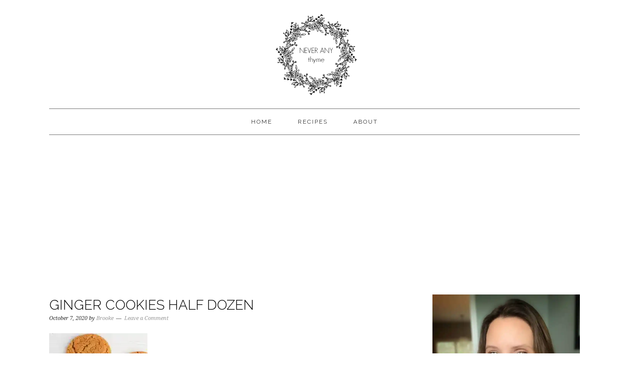

--- FILE ---
content_type: text/html; charset=UTF-8
request_url: https://neveranythyme.com/ginger-cookies/ginger-cookies-half-dozen/
body_size: 15805
content:
<!DOCTYPE html><html lang="en-US"><head><meta charset="UTF-8"/>
<script>var __ezHttpConsent={setByCat:function(src,tagType,attributes,category,force,customSetScriptFn=null){var setScript=function(){if(force||window.ezTcfConsent[category]){if(typeof customSetScriptFn==='function'){customSetScriptFn();}else{var scriptElement=document.createElement(tagType);scriptElement.src=src;attributes.forEach(function(attr){for(var key in attr){if(attr.hasOwnProperty(key)){scriptElement.setAttribute(key,attr[key]);}}});var firstScript=document.getElementsByTagName(tagType)[0];firstScript.parentNode.insertBefore(scriptElement,firstScript);}}};if(force||(window.ezTcfConsent&&window.ezTcfConsent.loaded)){setScript();}else if(typeof getEzConsentData==="function"){getEzConsentData().then(function(ezTcfConsent){if(ezTcfConsent&&ezTcfConsent.loaded){setScript();}else{console.error("cannot get ez consent data");force=true;setScript();}});}else{force=true;setScript();console.error("getEzConsentData is not a function");}},};</script>
<script>var ezTcfConsent=window.ezTcfConsent?window.ezTcfConsent:{loaded:false,store_info:false,develop_and_improve_services:false,measure_ad_performance:false,measure_content_performance:false,select_basic_ads:false,create_ad_profile:false,select_personalized_ads:false,create_content_profile:false,select_personalized_content:false,understand_audiences:false,use_limited_data_to_select_content:false,};function getEzConsentData(){return new Promise(function(resolve){document.addEventListener("ezConsentEvent",function(event){var ezTcfConsent=event.detail.ezTcfConsent;resolve(ezTcfConsent);});});}</script>
<script>if(typeof _setEzCookies!=='function'){function _setEzCookies(ezConsentData){var cookies=window.ezCookieQueue;for(var i=0;i<cookies.length;i++){var cookie=cookies[i];if(ezConsentData&&ezConsentData.loaded&&ezConsentData[cookie.tcfCategory]){document.cookie=cookie.name+"="+cookie.value;}}}}
window.ezCookieQueue=window.ezCookieQueue||[];if(typeof addEzCookies!=='function'){function addEzCookies(arr){window.ezCookieQueue=[...window.ezCookieQueue,...arr];}}
addEzCookies([{name:"ezoab_378909",value:"mod1-c; Path=/; Domain=neveranythyme.com; Max-Age=7200",tcfCategory:"store_info",isEzoic:"true",},{name:"ezosuibasgeneris-1",value:"2360bb90-f66e-4d33-6911-429523b69e04; Path=/; Domain=neveranythyme.com; Expires=Thu, 28 Jan 2027 08:37:28 UTC; Secure; SameSite=None",tcfCategory:"understand_audiences",isEzoic:"true",}]);if(window.ezTcfConsent&&window.ezTcfConsent.loaded){_setEzCookies(window.ezTcfConsent);}else if(typeof getEzConsentData==="function"){getEzConsentData().then(function(ezTcfConsent){if(ezTcfConsent&&ezTcfConsent.loaded){_setEzCookies(window.ezTcfConsent);}else{console.error("cannot get ez consent data");_setEzCookies(window.ezTcfConsent);}});}else{console.error("getEzConsentData is not a function");_setEzCookies(window.ezTcfConsent);}</script><script type="text/javascript" data-ezscrex='false' data-cfasync='false'>window._ezaq = Object.assign({"edge_cache_status":12,"edge_response_time":604,"url":"https://neveranythyme.com/ginger-cookies/ginger-cookies-half-dozen/"}, typeof window._ezaq !== "undefined" ? window._ezaq : {});</script><script type="text/javascript" data-ezscrex='false' data-cfasync='false'>window._ezaq = Object.assign({"ab_test_id":"mod1-c"}, typeof window._ezaq !== "undefined" ? window._ezaq : {});window.__ez=window.__ez||{};window.__ez.tf={};</script><script type="text/javascript" data-ezscrex='false' data-cfasync='false'>window.ezDisableAds = true;</script>
<script data-ezscrex='false' data-cfasync='false' data-pagespeed-no-defer>var __ez=__ez||{};__ez.stms=Date.now();__ez.evt={};__ez.script={};__ez.ck=__ez.ck||{};__ez.template={};__ez.template.isOrig=true;window.__ezScriptHost="//www.ezojs.com";__ez.queue=__ez.queue||function(){var e=0,i=0,t=[],n=!1,o=[],r=[],s=!0,a=function(e,i,n,o,r,s,a){var l=arguments.length>7&&void 0!==arguments[7]?arguments[7]:window,d=this;this.name=e,this.funcName=i,this.parameters=null===n?null:w(n)?n:[n],this.isBlock=o,this.blockedBy=r,this.deleteWhenComplete=s,this.isError=!1,this.isComplete=!1,this.isInitialized=!1,this.proceedIfError=a,this.fWindow=l,this.isTimeDelay=!1,this.process=function(){f("... func = "+e),d.isInitialized=!0,d.isComplete=!0,f("... func.apply: "+e);var i=d.funcName.split("."),n=null,o=this.fWindow||window;i.length>3||(n=3===i.length?o[i[0]][i[1]][i[2]]:2===i.length?o[i[0]][i[1]]:o[d.funcName]),null!=n&&n.apply(null,this.parameters),!0===d.deleteWhenComplete&&delete t[e],!0===d.isBlock&&(f("----- F'D: "+d.name),m())}},l=function(e,i,t,n,o,r,s){var a=arguments.length>7&&void 0!==arguments[7]?arguments[7]:window,l=this;this.name=e,this.path=i,this.async=o,this.defer=r,this.isBlock=t,this.blockedBy=n,this.isInitialized=!1,this.isError=!1,this.isComplete=!1,this.proceedIfError=s,this.fWindow=a,this.isTimeDelay=!1,this.isPath=function(e){return"/"===e[0]&&"/"!==e[1]},this.getSrc=function(e){return void 0!==window.__ezScriptHost&&this.isPath(e)&&"banger.js"!==this.name?window.__ezScriptHost+e:e},this.process=function(){l.isInitialized=!0,f("... file = "+e);var i=this.fWindow?this.fWindow.document:document,t=i.createElement("script");t.src=this.getSrc(this.path),!0===o?t.async=!0:!0===r&&(t.defer=!0),t.onerror=function(){var e={url:window.location.href,name:l.name,path:l.path,user_agent:window.navigator.userAgent};"undefined"!=typeof _ezaq&&(e.pageview_id=_ezaq.page_view_id);var i=encodeURIComponent(JSON.stringify(e)),t=new XMLHttpRequest;t.open("GET","//g.ezoic.net/ezqlog?d="+i,!0),t.send(),f("----- ERR'D: "+l.name),l.isError=!0,!0===l.isBlock&&m()},t.onreadystatechange=t.onload=function(){var e=t.readyState;f("----- F'D: "+l.name),e&&!/loaded|complete/.test(e)||(l.isComplete=!0,!0===l.isBlock&&m())},i.getElementsByTagName("head")[0].appendChild(t)}},d=function(e,i){this.name=e,this.path="",this.async=!1,this.defer=!1,this.isBlock=!1,this.blockedBy=[],this.isInitialized=!0,this.isError=!1,this.isComplete=i,this.proceedIfError=!1,this.isTimeDelay=!1,this.process=function(){}};function c(e,i,n,s,a,d,c,u,f){var m=new l(e,i,n,s,a,d,c,f);!0===u?o[e]=m:r[e]=m,t[e]=m,h(m)}function h(e){!0!==u(e)&&0!=s&&e.process()}function u(e){if(!0===e.isTimeDelay&&!1===n)return f(e.name+" blocked = TIME DELAY!"),!0;if(w(e.blockedBy))for(var i=0;i<e.blockedBy.length;i++){var o=e.blockedBy[i];if(!1===t.hasOwnProperty(o))return f(e.name+" blocked = "+o),!0;if(!0===e.proceedIfError&&!0===t[o].isError)return!1;if(!1===t[o].isComplete)return f(e.name+" blocked = "+o),!0}return!1}function f(e){var i=window.location.href,t=new RegExp("[?&]ezq=([^&#]*)","i").exec(i);"1"===(t?t[1]:null)&&console.debug(e)}function m(){++e>200||(f("let's go"),p(o),p(r))}function p(e){for(var i in e)if(!1!==e.hasOwnProperty(i)){var t=e[i];!0===t.isComplete||u(t)||!0===t.isInitialized||!0===t.isError?!0===t.isError?f(t.name+": error"):!0===t.isComplete?f(t.name+": complete already"):!0===t.isInitialized&&f(t.name+": initialized already"):t.process()}}function w(e){return"[object Array]"==Object.prototype.toString.call(e)}return window.addEventListener("load",(function(){setTimeout((function(){n=!0,f("TDELAY -----"),m()}),5e3)}),!1),{addFile:c,addFileOnce:function(e,i,n,o,r,s,a,l,d){t[e]||c(e,i,n,o,r,s,a,l,d)},addDelayFile:function(e,i){var n=new l(e,i,!1,[],!1,!1,!0);n.isTimeDelay=!0,f(e+" ...  FILE! TDELAY"),r[e]=n,t[e]=n,h(n)},addFunc:function(e,n,s,l,d,c,u,f,m,p){!0===c&&(e=e+"_"+i++);var w=new a(e,n,s,l,d,u,f,p);!0===m?o[e]=w:r[e]=w,t[e]=w,h(w)},addDelayFunc:function(e,i,n){var o=new a(e,i,n,!1,[],!0,!0);o.isTimeDelay=!0,f(e+" ...  FUNCTION! TDELAY"),r[e]=o,t[e]=o,h(o)},items:t,processAll:m,setallowLoad:function(e){s=e},markLoaded:function(e){if(e&&0!==e.length){if(e in t){var i=t[e];!0===i.isComplete?f(i.name+" "+e+": error loaded duplicate"):(i.isComplete=!0,i.isInitialized=!0)}else t[e]=new d(e,!0);f("markLoaded dummyfile: "+t[e].name)}},logWhatsBlocked:function(){for(var e in t)!1!==t.hasOwnProperty(e)&&u(t[e])}}}();__ez.evt.add=function(e,t,n){e.addEventListener?e.addEventListener(t,n,!1):e.attachEvent?e.attachEvent("on"+t,n):e["on"+t]=n()},__ez.evt.remove=function(e,t,n){e.removeEventListener?e.removeEventListener(t,n,!1):e.detachEvent?e.detachEvent("on"+t,n):delete e["on"+t]};__ez.script.add=function(e){var t=document.createElement("script");t.src=e,t.async=!0,t.type="text/javascript",document.getElementsByTagName("head")[0].appendChild(t)};__ez.dot=__ez.dot||{};__ez.queue.addFileOnce('/detroitchicago/boise.js', '/detroitchicago/boise.js?gcb=195-0&cb=5', true, [], true, false, true, false);__ez.queue.addFileOnce('/parsonsmaize/abilene.js', '/parsonsmaize/abilene.js?gcb=195-0&cb=e80eca0cdb', true, [], true, false, true, false);__ez.queue.addFileOnce('/parsonsmaize/mulvane.js', '/parsonsmaize/mulvane.js?gcb=195-0&cb=e75e48eec0', true, ['/parsonsmaize/abilene.js'], true, false, true, false);__ez.queue.addFileOnce('/detroitchicago/birmingham.js', '/detroitchicago/birmingham.js?gcb=195-0&cb=539c47377c', true, ['/parsonsmaize/abilene.js'], true, false, true, false);</script>
<script data-ezscrex="false" type="text/javascript" data-cfasync="false">window._ezaq = Object.assign({"ad_cache_level":0,"adpicker_placement_cnt":0,"ai_placeholder_cache_level":0,"ai_placeholder_placement_cnt":-1,"domain":"neveranythyme.com","domain_id":378909,"ezcache_level":1,"ezcache_skip_code":0,"has_bad_image":0,"has_bad_words":0,"is_sitespeed":0,"lt_cache_level":0,"publish_date":"2020-10-07","response_size":59066,"response_size_orig":53264,"response_time_orig":583,"template_id":5,"url":"https://neveranythyme.com/ginger-cookies/ginger-cookies-half-dozen/","word_count":0,"worst_bad_word_level":0}, typeof window._ezaq !== "undefined" ? window._ezaq : {});__ez.queue.markLoaded('ezaqBaseReady');</script>
<script type='text/javascript' data-ezscrex='false' data-cfasync='false'>
window.ezAnalyticsStatic = true;

function analyticsAddScript(script) {
	var ezDynamic = document.createElement('script');
	ezDynamic.type = 'text/javascript';
	ezDynamic.innerHTML = script;
	document.head.appendChild(ezDynamic);
}
function getCookiesWithPrefix() {
    var allCookies = document.cookie.split(';');
    var cookiesWithPrefix = {};

    for (var i = 0; i < allCookies.length; i++) {
        var cookie = allCookies[i].trim();

        for (var j = 0; j < arguments.length; j++) {
            var prefix = arguments[j];
            if (cookie.indexOf(prefix) === 0) {
                var cookieParts = cookie.split('=');
                var cookieName = cookieParts[0];
                var cookieValue = cookieParts.slice(1).join('=');
                cookiesWithPrefix[cookieName] = decodeURIComponent(cookieValue);
                break; // Once matched, no need to check other prefixes
            }
        }
    }

    return cookiesWithPrefix;
}
function productAnalytics() {
	var d = {"pr":[6],"omd5":"44549a5b87228c100c6adba2eaf91e90","nar":"risk score"};
	d.u = _ezaq.url;
	d.p = _ezaq.page_view_id;
	d.v = _ezaq.visit_uuid;
	d.ab = _ezaq.ab_test_id;
	d.e = JSON.stringify(_ezaq);
	d.ref = document.referrer;
	d.c = getCookiesWithPrefix('active_template', 'ez', 'lp_');
	if(typeof ez_utmParams !== 'undefined') {
		d.utm = ez_utmParams;
	}

	var dataText = JSON.stringify(d);
	var xhr = new XMLHttpRequest();
	xhr.open('POST','/ezais/analytics?cb=1', true);
	xhr.onload = function () {
		if (xhr.status!=200) {
            return;
		}

        if(document.readyState !== 'loading') {
            analyticsAddScript(xhr.response);
            return;
        }

        var eventFunc = function() {
            if(document.readyState === 'loading') {
                return;
            }
            document.removeEventListener('readystatechange', eventFunc, false);
            analyticsAddScript(xhr.response);
        };

        document.addEventListener('readystatechange', eventFunc, false);
	};
	xhr.setRequestHeader('Content-Type','text/plain');
	xhr.send(dataText);
}
__ez.queue.addFunc("productAnalytics", "productAnalytics", null, true, ['ezaqBaseReady'], false, false, false, true);
</script><base href="https://neveranythyme.com/ginger-cookies/ginger-cookies-half-dozen/"/>

<meta name="viewport" content="width=device-width, initial-scale=1"/>
<meta name="robots" content="index, follow, max-image-preview:large, max-snippet:-1, max-video-preview:-1"/>

			<style type="text/css">
				.slide-excerpt { width: 100%; }
				.slide-excerpt { bottom: 0; }
				.slide-excerpt { right: 0; }
				.flexslider { max-width: 680px; max-height: 350px; }
				.slide-image { max-height: 350px; }
			</style>
	<!-- This site is optimized with the Yoast SEO plugin v25.6 - https://yoast.com/wordpress/plugins/seo/ -->
	<title>ginger cookies half dozen - Never Any Thyme</title>
	<link rel="canonical" href="https://neveranythyme.com/ginger-cookies/ginger-cookies-half-dozen/"/>
	<meta property="og:locale" content="en_US"/>
	<meta property="og:type" content="article"/>
	<meta property="og:title" content="ginger cookies half dozen - Never Any Thyme"/>
	<meta property="og:description" content="recipe for easy ginger cookies crispy on the edge and soft in the middle"/>
	<meta property="og:url" content="https://neveranythyme.com/ginger-cookies/ginger-cookies-half-dozen/"/>
	<meta property="og:site_name" content="Never Any Thyme"/>
	<meta property="article:modified_time" content="2020-10-07T20:41:04+00:00"/>
	<meta property="og:image" content="https://neveranythyme.com/ginger-cookies/ginger-cookies-half-dozen"/>
	<meta property="og:image:width" content="1000"/>
	<meta property="og:image:height" content="1500"/>
	<meta property="og:image:type" content="image/jpeg"/>
	<meta name="twitter:card" content="summary_large_image"/>
	<script type="application/ld+json" class="yoast-schema-graph">{"@context":"https://schema.org","@graph":[{"@type":"WebPage","@id":"https://neveranythyme.com/ginger-cookies/ginger-cookies-half-dozen/","url":"https://neveranythyme.com/ginger-cookies/ginger-cookies-half-dozen/","name":"ginger cookies half dozen - Never Any Thyme","isPartOf":{"@id":"https://neveranythyme.com/#website"},"primaryImageOfPage":{"@id":"https://neveranythyme.com/ginger-cookies/ginger-cookies-half-dozen/#primaryimage"},"image":{"@id":"https://neveranythyme.com/ginger-cookies/ginger-cookies-half-dozen/#primaryimage"},"thumbnailUrl":"https://i0.wp.com/neveranythyme.com/wp-content/uploads/2017/12/ginger-cookies-half-dozen.jpg?fit=1000%2C1500&ssl=1","datePublished":"2020-10-07T20:39:29+00:00","dateModified":"2020-10-07T20:41:04+00:00","breadcrumb":{"@id":"https://neveranythyme.com/ginger-cookies/ginger-cookies-half-dozen/#breadcrumb"},"inLanguage":"en-US","potentialAction":[{"@type":"ReadAction","target":["https://neveranythyme.com/ginger-cookies/ginger-cookies-half-dozen/"]}]},{"@type":"ImageObject","inLanguage":"en-US","@id":"https://neveranythyme.com/ginger-cookies/ginger-cookies-half-dozen/#primaryimage","url":"https://i0.wp.com/neveranythyme.com/wp-content/uploads/2017/12/ginger-cookies-half-dozen.jpg?fit=1000%2C1500&ssl=1","contentUrl":"https://i0.wp.com/neveranythyme.com/wp-content/uploads/2017/12/ginger-cookies-half-dozen.jpg?fit=1000%2C1500&ssl=1"},{"@type":"BreadcrumbList","@id":"https://neveranythyme.com/ginger-cookies/ginger-cookies-half-dozen/#breadcrumb","itemListElement":[{"@type":"ListItem","position":1,"name":"Home","item":"https://neveranythyme.com/"},{"@type":"ListItem","position":2,"name":"Ginger Cookies","item":"https://neveranythyme.com/ginger-cookies/"},{"@type":"ListItem","position":3,"name":"ginger cookies half dozen"}]},{"@type":"WebSite","@id":"https://neveranythyme.com/#website","url":"https://neveranythyme.com/","name":"Never Any Thyme","description":"Simple recipes for healthy living","potentialAction":[{"@type":"SearchAction","target":{"@type":"EntryPoint","urlTemplate":"https://neveranythyme.com/?s={search_term_string}"},"query-input":{"@type":"PropertyValueSpecification","valueRequired":true,"valueName":"search_term_string"}}],"inLanguage":"en-US"}]}</script>
	<!-- / Yoast SEO plugin. -->


<link rel="dns-prefetch" href="//fonts.googleapis.com"/>
<link rel="dns-prefetch" href="//www.googletagmanager.com"/>
<link rel="dns-prefetch" href="//pagead2.googlesyndication.com"/>
<link rel="preconnect" href="//i0.wp.com"/>
<script type="text/javascript">
/* <![CDATA[ */
window._wpemojiSettings = {"baseUrl":"https:\/\/s.w.org\/images\/core\/emoji\/15.0.3\/72x72\/","ext":".png","svgUrl":"https:\/\/s.w.org\/images\/core\/emoji\/15.0.3\/svg\/","svgExt":".svg","source":{"concatemoji":"https:\/\/neveranythyme.com\/wp-includes\/js\/wp-emoji-release.min.js?ver=6.6.4"}};
/*! This file is auto-generated */
!function(i,n){var o,s,e;function c(e){try{var t={supportTests:e,timestamp:(new Date).valueOf()};sessionStorage.setItem(o,JSON.stringify(t))}catch(e){}}function p(e,t,n){e.clearRect(0,0,e.canvas.width,e.canvas.height),e.fillText(t,0,0);var t=new Uint32Array(e.getImageData(0,0,e.canvas.width,e.canvas.height).data),r=(e.clearRect(0,0,e.canvas.width,e.canvas.height),e.fillText(n,0,0),new Uint32Array(e.getImageData(0,0,e.canvas.width,e.canvas.height).data));return t.every(function(e,t){return e===r[t]})}function u(e,t,n){switch(t){case"flag":return n(e,"\ud83c\udff3\ufe0f\u200d\u26a7\ufe0f","\ud83c\udff3\ufe0f\u200b\u26a7\ufe0f")?!1:!n(e,"\ud83c\uddfa\ud83c\uddf3","\ud83c\uddfa\u200b\ud83c\uddf3")&&!n(e,"\ud83c\udff4\udb40\udc67\udb40\udc62\udb40\udc65\udb40\udc6e\udb40\udc67\udb40\udc7f","\ud83c\udff4\u200b\udb40\udc67\u200b\udb40\udc62\u200b\udb40\udc65\u200b\udb40\udc6e\u200b\udb40\udc67\u200b\udb40\udc7f");case"emoji":return!n(e,"\ud83d\udc26\u200d\u2b1b","\ud83d\udc26\u200b\u2b1b")}return!1}function f(e,t,n){var r="undefined"!=typeof WorkerGlobalScope&&self instanceof WorkerGlobalScope?new OffscreenCanvas(300,150):i.createElement("canvas"),a=r.getContext("2d",{willReadFrequently:!0}),o=(a.textBaseline="top",a.font="600 32px Arial",{});return e.forEach(function(e){o[e]=t(a,e,n)}),o}function t(e){var t=i.createElement("script");t.src=e,t.defer=!0,i.head.appendChild(t)}"undefined"!=typeof Promise&&(o="wpEmojiSettingsSupports",s=["flag","emoji"],n.supports={everything:!0,everythingExceptFlag:!0},e=new Promise(function(e){i.addEventListener("DOMContentLoaded",e,{once:!0})}),new Promise(function(t){var n=function(){try{var e=JSON.parse(sessionStorage.getItem(o));if("object"==typeof e&&"number"==typeof e.timestamp&&(new Date).valueOf()<e.timestamp+604800&&"object"==typeof e.supportTests)return e.supportTests}catch(e){}return null}();if(!n){if("undefined"!=typeof Worker&&"undefined"!=typeof OffscreenCanvas&&"undefined"!=typeof URL&&URL.createObjectURL&&"undefined"!=typeof Blob)try{var e="postMessage("+f.toString()+"("+[JSON.stringify(s),u.toString(),p.toString()].join(",")+"));",r=new Blob([e],{type:"text/javascript"}),a=new Worker(URL.createObjectURL(r),{name:"wpTestEmojiSupports"});return void(a.onmessage=function(e){c(n=e.data),a.terminate(),t(n)})}catch(e){}c(n=f(s,u,p))}t(n)}).then(function(e){for(var t in e)n.supports[t]=e[t],n.supports.everything=n.supports.everything&&n.supports[t],"flag"!==t&&(n.supports.everythingExceptFlag=n.supports.everythingExceptFlag&&n.supports[t]);n.supports.everythingExceptFlag=n.supports.everythingExceptFlag&&!n.supports.flag,n.DOMReady=!1,n.readyCallback=function(){n.DOMReady=!0}}).then(function(){return e}).then(function(){var e;n.supports.everything||(n.readyCallback(),(e=n.source||{}).concatemoji?t(e.concatemoji):e.wpemoji&&e.twemoji&&(t(e.twemoji),t(e.wpemoji)))}))}((window,document),window._wpemojiSettings);
/* ]]> */
</script>
<link rel="stylesheet" id="foodie-pro-theme-css" href="https://neveranythyme.com/wp-content/themes/foodiepro/style.css?ver=2.1.3" type="text/css" media="all"/>
<style id="foodie-pro-theme-inline-css" type="text/css">
.site-title a, .site-title a:hover{color:#000000;}body, .site-description{color:#000000;}h1.entry-title, .entry-title a, .widgettitle, .recipes-top .widgettitle, .footer-widgets .widgettitle{color:#000000;}.entry-meta, .post-info, .post-meta, .site-footer{color:#333333;}body{font-family:"Raleway","Helvetica Neue",sans-serif;font-size:18px;}input, select, textarea, .wp-caption-text, .site-description, .entry-meta, .post-info, .post-meta{font-family:"Droid Serif","Helvetica Neue",sans-serif;}h1, h2, h3, h4, h5, h6, .site-title, .entry-title, .widgettitle{font-family:"Raleway","Helvetica Neue",sans-serif;}
</style>
<style id="wp-emoji-styles-inline-css" type="text/css">

	img.wp-smiley, img.emoji {
		display: inline !important;
		border: none !important;
		box-shadow: none !important;
		height: 1em !important;
		width: 1em !important;
		margin: 0 0.07em !important;
		vertical-align: -0.1em !important;
		background: none !important;
		padding: 0 !important;
	}
</style>
<link rel="stylesheet" id="wp-block-library-css" href="https://neveranythyme.com/wp-includes/css/dist/block-library/style.min.css?ver=6.6.4" type="text/css" media="all"/>
<link rel="stylesheet" id="mediaelement-css" href="https://neveranythyme.com/wp-includes/js/mediaelement/mediaelementplayer-legacy.min.css?ver=4.2.17" type="text/css" media="all"/>
<link rel="stylesheet" id="wp-mediaelement-css" href="https://neveranythyme.com/wp-includes/js/mediaelement/wp-mediaelement.min.css?ver=6.6.4" type="text/css" media="all"/>
<style id="jetpack-sharing-buttons-style-inline-css" type="text/css">
.jetpack-sharing-buttons__services-list{display:flex;flex-direction:row;flex-wrap:wrap;gap:0;list-style-type:none;margin:5px;padding:0}.jetpack-sharing-buttons__services-list.has-small-icon-size{font-size:12px}.jetpack-sharing-buttons__services-list.has-normal-icon-size{font-size:16px}.jetpack-sharing-buttons__services-list.has-large-icon-size{font-size:24px}.jetpack-sharing-buttons__services-list.has-huge-icon-size{font-size:36px}@media print{.jetpack-sharing-buttons__services-list{display:none!important}}.editor-styles-wrapper .wp-block-jetpack-sharing-buttons{gap:0;padding-inline-start:0}ul.jetpack-sharing-buttons__services-list.has-background{padding:1.25em 2.375em}
</style>
<style id="classic-theme-styles-inline-css" type="text/css">
/*! This file is auto-generated */
.wp-block-button__link{color:#fff;background-color:#32373c;border-radius:9999px;box-shadow:none;text-decoration:none;padding:calc(.667em + 2px) calc(1.333em + 2px);font-size:1.125em}.wp-block-file__button{background:#32373c;color:#fff;text-decoration:none}
</style>
<style id="global-styles-inline-css" type="text/css">
:root{--wp--preset--aspect-ratio--square: 1;--wp--preset--aspect-ratio--4-3: 4/3;--wp--preset--aspect-ratio--3-4: 3/4;--wp--preset--aspect-ratio--3-2: 3/2;--wp--preset--aspect-ratio--2-3: 2/3;--wp--preset--aspect-ratio--16-9: 16/9;--wp--preset--aspect-ratio--9-16: 9/16;--wp--preset--color--black: #000000;--wp--preset--color--cyan-bluish-gray: #abb8c3;--wp--preset--color--white: #ffffff;--wp--preset--color--pale-pink: #f78da7;--wp--preset--color--vivid-red: #cf2e2e;--wp--preset--color--luminous-vivid-orange: #ff6900;--wp--preset--color--luminous-vivid-amber: #fcb900;--wp--preset--color--light-green-cyan: #7bdcb5;--wp--preset--color--vivid-green-cyan: #00d084;--wp--preset--color--pale-cyan-blue: #8ed1fc;--wp--preset--color--vivid-cyan-blue: #0693e3;--wp--preset--color--vivid-purple: #9b51e0;--wp--preset--gradient--vivid-cyan-blue-to-vivid-purple: linear-gradient(135deg,rgba(6,147,227,1) 0%,rgb(155,81,224) 100%);--wp--preset--gradient--light-green-cyan-to-vivid-green-cyan: linear-gradient(135deg,rgb(122,220,180) 0%,rgb(0,208,130) 100%);--wp--preset--gradient--luminous-vivid-amber-to-luminous-vivid-orange: linear-gradient(135deg,rgba(252,185,0,1) 0%,rgba(255,105,0,1) 100%);--wp--preset--gradient--luminous-vivid-orange-to-vivid-red: linear-gradient(135deg,rgba(255,105,0,1) 0%,rgb(207,46,46) 100%);--wp--preset--gradient--very-light-gray-to-cyan-bluish-gray: linear-gradient(135deg,rgb(238,238,238) 0%,rgb(169,184,195) 100%);--wp--preset--gradient--cool-to-warm-spectrum: linear-gradient(135deg,rgb(74,234,220) 0%,rgb(151,120,209) 20%,rgb(207,42,186) 40%,rgb(238,44,130) 60%,rgb(251,105,98) 80%,rgb(254,248,76) 100%);--wp--preset--gradient--blush-light-purple: linear-gradient(135deg,rgb(255,206,236) 0%,rgb(152,150,240) 100%);--wp--preset--gradient--blush-bordeaux: linear-gradient(135deg,rgb(254,205,165) 0%,rgb(254,45,45) 50%,rgb(107,0,62) 100%);--wp--preset--gradient--luminous-dusk: linear-gradient(135deg,rgb(255,203,112) 0%,rgb(199,81,192) 50%,rgb(65,88,208) 100%);--wp--preset--gradient--pale-ocean: linear-gradient(135deg,rgb(255,245,203) 0%,rgb(182,227,212) 50%,rgb(51,167,181) 100%);--wp--preset--gradient--electric-grass: linear-gradient(135deg,rgb(202,248,128) 0%,rgb(113,206,126) 100%);--wp--preset--gradient--midnight: linear-gradient(135deg,rgb(2,3,129) 0%,rgb(40,116,252) 100%);--wp--preset--font-size--small: 13px;--wp--preset--font-size--medium: 20px;--wp--preset--font-size--large: 36px;--wp--preset--font-size--x-large: 42px;--wp--preset--spacing--20: 0.44rem;--wp--preset--spacing--30: 0.67rem;--wp--preset--spacing--40: 1rem;--wp--preset--spacing--50: 1.5rem;--wp--preset--spacing--60: 2.25rem;--wp--preset--spacing--70: 3.38rem;--wp--preset--spacing--80: 5.06rem;--wp--preset--shadow--natural: 6px 6px 9px rgba(0, 0, 0, 0.2);--wp--preset--shadow--deep: 12px 12px 50px rgba(0, 0, 0, 0.4);--wp--preset--shadow--sharp: 6px 6px 0px rgba(0, 0, 0, 0.2);--wp--preset--shadow--outlined: 6px 6px 0px -3px rgba(255, 255, 255, 1), 6px 6px rgba(0, 0, 0, 1);--wp--preset--shadow--crisp: 6px 6px 0px rgba(0, 0, 0, 1);}:where(.is-layout-flex){gap: 0.5em;}:where(.is-layout-grid){gap: 0.5em;}body .is-layout-flex{display: flex;}.is-layout-flex{flex-wrap: wrap;align-items: center;}.is-layout-flex > :is(*, div){margin: 0;}body .is-layout-grid{display: grid;}.is-layout-grid > :is(*, div){margin: 0;}:where(.wp-block-columns.is-layout-flex){gap: 2em;}:where(.wp-block-columns.is-layout-grid){gap: 2em;}:where(.wp-block-post-template.is-layout-flex){gap: 1.25em;}:where(.wp-block-post-template.is-layout-grid){gap: 1.25em;}.has-black-color{color: var(--wp--preset--color--black) !important;}.has-cyan-bluish-gray-color{color: var(--wp--preset--color--cyan-bluish-gray) !important;}.has-white-color{color: var(--wp--preset--color--white) !important;}.has-pale-pink-color{color: var(--wp--preset--color--pale-pink) !important;}.has-vivid-red-color{color: var(--wp--preset--color--vivid-red) !important;}.has-luminous-vivid-orange-color{color: var(--wp--preset--color--luminous-vivid-orange) !important;}.has-luminous-vivid-amber-color{color: var(--wp--preset--color--luminous-vivid-amber) !important;}.has-light-green-cyan-color{color: var(--wp--preset--color--light-green-cyan) !important;}.has-vivid-green-cyan-color{color: var(--wp--preset--color--vivid-green-cyan) !important;}.has-pale-cyan-blue-color{color: var(--wp--preset--color--pale-cyan-blue) !important;}.has-vivid-cyan-blue-color{color: var(--wp--preset--color--vivid-cyan-blue) !important;}.has-vivid-purple-color{color: var(--wp--preset--color--vivid-purple) !important;}.has-black-background-color{background-color: var(--wp--preset--color--black) !important;}.has-cyan-bluish-gray-background-color{background-color: var(--wp--preset--color--cyan-bluish-gray) !important;}.has-white-background-color{background-color: var(--wp--preset--color--white) !important;}.has-pale-pink-background-color{background-color: var(--wp--preset--color--pale-pink) !important;}.has-vivid-red-background-color{background-color: var(--wp--preset--color--vivid-red) !important;}.has-luminous-vivid-orange-background-color{background-color: var(--wp--preset--color--luminous-vivid-orange) !important;}.has-luminous-vivid-amber-background-color{background-color: var(--wp--preset--color--luminous-vivid-amber) !important;}.has-light-green-cyan-background-color{background-color: var(--wp--preset--color--light-green-cyan) !important;}.has-vivid-green-cyan-background-color{background-color: var(--wp--preset--color--vivid-green-cyan) !important;}.has-pale-cyan-blue-background-color{background-color: var(--wp--preset--color--pale-cyan-blue) !important;}.has-vivid-cyan-blue-background-color{background-color: var(--wp--preset--color--vivid-cyan-blue) !important;}.has-vivid-purple-background-color{background-color: var(--wp--preset--color--vivid-purple) !important;}.has-black-border-color{border-color: var(--wp--preset--color--black) !important;}.has-cyan-bluish-gray-border-color{border-color: var(--wp--preset--color--cyan-bluish-gray) !important;}.has-white-border-color{border-color: var(--wp--preset--color--white) !important;}.has-pale-pink-border-color{border-color: var(--wp--preset--color--pale-pink) !important;}.has-vivid-red-border-color{border-color: var(--wp--preset--color--vivid-red) !important;}.has-luminous-vivid-orange-border-color{border-color: var(--wp--preset--color--luminous-vivid-orange) !important;}.has-luminous-vivid-amber-border-color{border-color: var(--wp--preset--color--luminous-vivid-amber) !important;}.has-light-green-cyan-border-color{border-color: var(--wp--preset--color--light-green-cyan) !important;}.has-vivid-green-cyan-border-color{border-color: var(--wp--preset--color--vivid-green-cyan) !important;}.has-pale-cyan-blue-border-color{border-color: var(--wp--preset--color--pale-cyan-blue) !important;}.has-vivid-cyan-blue-border-color{border-color: var(--wp--preset--color--vivid-cyan-blue) !important;}.has-vivid-purple-border-color{border-color: var(--wp--preset--color--vivid-purple) !important;}.has-vivid-cyan-blue-to-vivid-purple-gradient-background{background: var(--wp--preset--gradient--vivid-cyan-blue-to-vivid-purple) !important;}.has-light-green-cyan-to-vivid-green-cyan-gradient-background{background: var(--wp--preset--gradient--light-green-cyan-to-vivid-green-cyan) !important;}.has-luminous-vivid-amber-to-luminous-vivid-orange-gradient-background{background: var(--wp--preset--gradient--luminous-vivid-amber-to-luminous-vivid-orange) !important;}.has-luminous-vivid-orange-to-vivid-red-gradient-background{background: var(--wp--preset--gradient--luminous-vivid-orange-to-vivid-red) !important;}.has-very-light-gray-to-cyan-bluish-gray-gradient-background{background: var(--wp--preset--gradient--very-light-gray-to-cyan-bluish-gray) !important;}.has-cool-to-warm-spectrum-gradient-background{background: var(--wp--preset--gradient--cool-to-warm-spectrum) !important;}.has-blush-light-purple-gradient-background{background: var(--wp--preset--gradient--blush-light-purple) !important;}.has-blush-bordeaux-gradient-background{background: var(--wp--preset--gradient--blush-bordeaux) !important;}.has-luminous-dusk-gradient-background{background: var(--wp--preset--gradient--luminous-dusk) !important;}.has-pale-ocean-gradient-background{background: var(--wp--preset--gradient--pale-ocean) !important;}.has-electric-grass-gradient-background{background: var(--wp--preset--gradient--electric-grass) !important;}.has-midnight-gradient-background{background: var(--wp--preset--gradient--midnight) !important;}.has-small-font-size{font-size: var(--wp--preset--font-size--small) !important;}.has-medium-font-size{font-size: var(--wp--preset--font-size--medium) !important;}.has-large-font-size{font-size: var(--wp--preset--font-size--large) !important;}.has-x-large-font-size{font-size: var(--wp--preset--font-size--x-large) !important;}
:where(.wp-block-post-template.is-layout-flex){gap: 1.25em;}:where(.wp-block-post-template.is-layout-grid){gap: 1.25em;}
:where(.wp-block-columns.is-layout-flex){gap: 2em;}:where(.wp-block-columns.is-layout-grid){gap: 2em;}
:root :where(.wp-block-pullquote){font-size: 1.5em;line-height: 1.6;}
</style>
<link rel="stylesheet" id="google-fonts-css" href="//fonts.googleapis.com/css?family=Raleway%3Aregular%2C700%2C200%2C300%2C900%7CDroid+Serif%3Aregular%2Citalic%2C700%26subset%3Dlatin%2C&amp;ver=2.1.3" type="text/css" media="all"/>
<link rel="stylesheet" id="simple-social-icons-font-css" href="https://neveranythyme.com/wp-content/plugins/simple-social-icons/css/style.css?ver=4.0.0" type="text/css" media="all"/>
<link rel="stylesheet" id="slider_styles-css" href="https://neveranythyme.com/wp-content/plugins/genesis-responsive-slider/assets/style.css?ver=1.0.1" type="text/css" media="all"/>
<script type="text/javascript" src="https://neveranythyme.com/wp-includes/js/jquery/jquery.min.js?ver=3.7.1" id="jquery-core-js"></script>
<script type="text/javascript" src="https://neveranythyme.com/wp-includes/js/jquery/jquery-migrate.min.js?ver=3.4.1" id="jquery-migrate-js"></script>
<link rel="https://api.w.org/" href="https://neveranythyme.com/wp-json/"/><link rel="alternate" title="JSON" type="application/json" href="https://neveranythyme.com/wp-json/wp/v2/media/1091"/><link rel="alternate" title="oEmbed (JSON)" type="application/json+oembed" href="https://neveranythyme.com/wp-json/oembed/1.0/embed?url=https%3A%2F%2Fneveranythyme.com%2Fginger-cookies%2Fginger-cookies-half-dozen%2F"/>
<link rel="alternate" title="oEmbed (XML)" type="text/xml+oembed" href="https://neveranythyme.com/wp-json/oembed/1.0/embed?url=https%3A%2F%2Fneveranythyme.com%2Fginger-cookies%2Fginger-cookies-half-dozen%2F&amp;format=xml"/>
<meta name="generator" content="Site Kit by Google 1.171.0"/><style type="text/css">
.tasty-recipes-rating-solid.tasty-recipes-clip-10{-webkit-clip-path:polygon(0 0,10% 0,10% 100%,0 100%);clip-path:polygon(0 0,10% 0,10% 100%,0 100%)}.tasty-recipes-rating-solid.tasty-recipes-clip-20{-webkit-clip-path:polygon(0 0,20% 0,20% 100%,0 100%);clip-path:polygon(0 0,20% 0,20% 100%,0 100%)}.tasty-recipes-rating-solid.tasty-recipes-clip-30{-webkit-clip-path:polygon(0 0,30% 0,30% 100%,0 100%);clip-path:polygon(0 0,30% 0,30% 100%,0 100%)}.tasty-recipes-rating-solid.tasty-recipes-clip-40{-webkit-clip-path:polygon(0 0,40% 0,40% 100%,0 100%);clip-path:polygon(0 0,40% 0,40% 100%,0 100%)}.tasty-recipes-rating-solid.tasty-recipes-clip-50{-webkit-clip-path:polygon(0 0,50% 0,50% 100%,0 100%);clip-path:polygon(0 0,50% 0,50% 100%,0 100%)}.tasty-recipes-rating-solid.tasty-recipes-clip-60{-webkit-clip-path:polygon(0 0,60% 0,60% 100%,0 100%);clip-path:polygon(0 0,60% 0,60% 100%,0 100%)}.tasty-recipes-rating-solid.tasty-recipes-clip-70{-webkit-clip-path:polygon(0 0,70% 0,70% 100%,0 100%);clip-path:polygon(0 0,70% 0,70% 100%,0 100%)}.tasty-recipes-rating-solid.tasty-recipes-clip-80{-webkit-clip-path:polygon(0 0,80% 0,80% 100%,0 100%);clip-path:polygon(0 0,80% 0,80% 100%,0 100%)}.tasty-recipes-rating-solid.tasty-recipes-clip-90{-webkit-clip-path:polygon(0 0,90% 0,90% 100%,0 100%);clip-path:polygon(0 0,90% 0,90% 100%,0 100%)}.tasty-recipes-rating-outline{display:inline-block;height:1em;width:1em}.tasty-recipes-rating-outline.tasty-recipes-clip-0 svg{fill:url(#tasty-recipes-clip-0)}.tasty-recipes-rating-outline.tasty-recipes-clip-10 svg{fill:url(#tasty-recipes-clip-10)}.tasty-recipes-rating-outline.tasty-recipes-clip-20 svg{fill:url(#tasty-recipes-clip-20)}.tasty-recipes-rating-outline.tasty-recipes-clip-30 svg{fill:url(#tasty-recipes-clip-30)}.tasty-recipes-rating-outline.tasty-recipes-clip-40 svg{fill:url(#tasty-recipes-clip-40)}.tasty-recipes-rating-outline.tasty-recipes-clip-50 svg{fill:url(#tasty-recipes-clip-50)}.tasty-recipes-rating-outline.tasty-recipes-clip-60 svg{fill:url(#tasty-recipes-clip-60)}.tasty-recipes-rating-outline.tasty-recipes-clip-70 svg{fill:url(#tasty-recipes-clip-70)}.tasty-recipes-rating-outline.tasty-recipes-clip-80 svg{fill:url(#tasty-recipes-clip-80)}.tasty-recipes-rating-outline.tasty-recipes-clip-90 svg{fill:url(#tasty-recipes-clip-90)}.tasty-recipes-rating-outline.tasty-recipes-clip-100 svg{fill:url(#tasty-recipes-clip-100)}.comment-content .tasty-recipes-rating-outline.tasty-recipes-clip-100 svg{fill:currentColor}.tasty-recipes-comment-form{border:none;margin:0;padding:0}.tasty-recipes-comment-form .tasty-recipes-ratings-buttons{direction:rtl;display:block;text-align:left;unicode-bidi:bidi-override}.tasty-recipes-comment-form .tasty-recipes-ratings-buttons input[type=radio]{clip:auto}.tasty-recipes-comment-form .tasty-recipes-ratings-buttons>span{display:inline-block;position:relative;width:1.1em}.tasty-recipes-comment-form .tasty-recipes-ratings-buttons>span i{font-style:normal}.tasty-recipes-comment-form .tasty-recipes-ratings-buttons>span .unchecked{display:inline-block}.tasty-recipes-comment-form .tasty-recipes-ratings-buttons>input:checked~span .unchecked,.tasty-recipes-comment-form .tasty-recipes-ratings-buttons>span .checked{display:none}.tasty-recipes-comment-form .tasty-recipes-ratings-buttons>input:checked~span .checked{display:inline-block}@media only screen and (min-width:1024px){.tasty-recipes-comment-form .tasty-recipes-ratings-buttons:not(:hover)>input:checked~span .unchecked,.tasty-recipes-comment-form .tasty-recipes-ratings-buttons>:hover .unchecked,.tasty-recipes-comment-form .tasty-recipes-ratings-buttons>:hover~span .unchecked{display:none}.tasty-recipes-comment-form .tasty-recipes-ratings-buttons:not(:hover)>input:checked~span .checked,.tasty-recipes-comment-form .tasty-recipes-ratings-buttons>:hover .checked,.tasty-recipes-comment-form .tasty-recipes-ratings-buttons>:hover~span .checked{display:inline-block}}.tasty-recipes-comment-form .tasty-recipes-ratings-buttons>input{cursor:pointer;height:1.3em;margin-left:-1.4em;margin-right:0;opacity:0;position:relative;width:1.2em;z-index:2}

</style>
<link rel="pingback" href="https://neveranythyme.com/xmlrpc.php"/>
<!-- Google tag (gtag.js) -->
<script async="" src="https://www.googletagmanager.com/gtag/js?id=G-F2W30HVJRY"></script>
<script>
  window.dataLayer = window.dataLayer || [];
  function gtag(){dataLayer.push(arguments);}
  gtag('js', new Date());

  gtag('config', 'G-F2W30HVJRY');
</script>
<script>
  (function(i,s,o,g,r,a,m){i['GoogleAnalyticsObject']=r;i[r]=i[r]||function(){
  (i[r].q=i[r].q||[]).push(arguments)},i[r].l=1*new Date();a=s.createElement(o),
  m=s.getElementsByTagName(o)[0];a.async=1;a.src=g;m.parentNode.insertBefore(a,m)
  })(window,document,'script','//www.google-analytics.com/analytics.js','ga');

  ga('create', 'UA-68252642-1', 'auto');
  ga('send', 'pageview');

</script><style type="text/css">.site-header { background: url(https://neveranythyme.com/wp-content/uploads/2016/01/cropped-NeverAnyThymeLogo.png) no-repeat !important; }</style>

<!-- Google AdSense meta tags added by Site Kit -->
<meta name="google-adsense-platform-account" content="ca-host-pub-2644536267352236"/>
<meta name="google-adsense-platform-domain" content="sitekit.withgoogle.com"/>
<!-- End Google AdSense meta tags added by Site Kit -->
<style type="text/css">.recentcomments a{display:inline !important;padding:0 !important;margin:0 !important;}</style>
<!-- Google AdSense snippet added by Site Kit -->
<script type="text/javascript" async="async" src="https://pagead2.googlesyndication.com/pagead/js/adsbygoogle.js?client=ca-pub-7224280251232156&amp;host=ca-host-pub-2644536267352236" crossorigin="anonymous"></script>

<!-- End Google AdSense snippet added by Site Kit -->
<link rel="icon" href="https://i0.wp.com/neveranythyme.com/wp-content/uploads/2021/06/cropped-N.png?fit=32%2C32&amp;ssl=1" sizes="32x32"/>
<link rel="icon" href="https://i0.wp.com/neveranythyme.com/wp-content/uploads/2021/06/cropped-N.png?fit=192%2C192&amp;ssl=1" sizes="192x192"/>
<link rel="apple-touch-icon" href="https://i0.wp.com/neveranythyme.com/wp-content/uploads/2021/06/cropped-N.png?fit=180%2C180&amp;ssl=1"/>
<meta name="msapplication-TileImage" content="https://i0.wp.com/neveranythyme.com/wp-content/uploads/2021/06/cropped-N.png?fit=270%2C270&amp;ssl=1"/>
<script type='text/javascript'>
var ezoTemplate = 'orig_site';
var ezouid = '1';
var ezoFormfactor = '1';
</script><script data-ezscrex="false" type='text/javascript'>
var soc_app_id = '0';
var did = 378909;
var ezdomain = 'neveranythyme.com';
var ezoicSearchable = 1;
</script></head>
<body class="attachment attachment-template-default single single-attachment postid-1091 attachmentid-1091 attachment-jpeg custom-header header-image header-full-width content-sidebar genesis-breadcrumbs-hidden genesis-footer-widgets-hidden foodie-pro"><div class="site-container"><header class="site-header"><div class="wrap"><div class="title-area"><p class="site-title"><a href="https://neveranythyme.com/">Never Any Thyme</a></p><p class="site-description">Simple recipes for healthy living</p></div></div></header><nav class="nav-primary" aria-label="Main"><div class="wrap"><ul id="menu-navigation" class="menu genesis-nav-menu menu-primary"><li id="menu-item-24" class="menu-item menu-item-type-custom menu-item-object-custom menu-item-home menu-item-24"><a href="http://neveranythyme.com/"><span>Home</span></a></li>
<li id="menu-item-21" class="menu-item menu-item-type-post_type menu-item-object-page menu-item-21"><a href="https://neveranythyme.com/recipes/"><span>Recipes</span></a></li>
<li id="menu-item-22" class="menu-item menu-item-type-post_type menu-item-object-page menu-item-22"><a href="https://neveranythyme.com/about/"><span>About</span></a></li>
</ul></div></nav><div class="site-inner"><div class="content-sidebar-wrap"><main class="content"><article class="post-1091 attachment type-attachment status-inherit entry" aria-label="ginger cookies half dozen"><header class="entry-header"><h1 class="entry-title">ginger cookies half dozen</h1>
<p class="entry-meta"><time class="entry-time">October 7, 2020</time> by <span class="entry-author"><a href="https://neveranythyme.com/author/brooke/" class="entry-author-link" rel="author"><span class="entry-author-name">Brooke</span></a></span> <span class="entry-comments-link"><a href="https://neveranythyme.com/ginger-cookies/ginger-cookies-half-dozen/#respond">Leave a Comment</a></span> </p></header><div class="entry-content"><div class="tasty-pins-hidden-image-container" style="display:none;"><img decoding="async" alt="" data-pin-description="" data-pin-title="" data-pin-id="" class="tasty-pins-hidden-image skip-lazy a3-notlazy no-lazyload" data-no-lazy="1" src="https://i0.wp.com/neveranythyme.com/wp-content/uploads/2017/12/ginger-cookies-half-dozen.jpg?resize=150%2C150&amp;ssl=1" data-pin-media="https://i0.wp.com/neveranythyme.com/wp-content/uploads/2017/12/ginger-cookies-half-dozen.jpg?fit=1000%2C1500&amp;ssl=1"/></div>
<p class="attachment"><a href="https://i0.wp.com/neveranythyme.com/wp-content/uploads/2017/12/ginger-cookies-half-dozen.jpg?ssl=1"><img decoding="async" width="200" height="300" src="https://i0.wp.com/neveranythyme.com/wp-content/uploads/2017/12/ginger-cookies-half-dozen.jpg?fit=200%2C300&amp;ssl=1" class="attachment-medium size-medium" alt="ginger cookies on white background, one with a bite taken" srcset="https://i0.wp.com/neveranythyme.com/wp-content/uploads/2017/12/ginger-cookies-half-dozen.jpg?w=1000&amp;ssl=1 1000w, https://i0.wp.com/neveranythyme.com/wp-content/uploads/2017/12/ginger-cookies-half-dozen.jpg?resize=200%2C300&amp;ssl=1 200w, https://i0.wp.com/neveranythyme.com/wp-content/uploads/2017/12/ginger-cookies-half-dozen.jpg?resize=683%2C1024&amp;ssl=1 683w, https://i0.wp.com/neveranythyme.com/wp-content/uploads/2017/12/ginger-cookies-half-dozen.jpg?resize=768%2C1152&amp;ssl=1 768w" sizes="(max-width: 200px) 100vw, 200px" data-pin-description="The BEST easy ginger cookies that are crispy on the edges and soft in the middle. Can&#39;t stop eating these - they are so good!" loading="lazy"/></a></p>
<p>recipe for easy ginger cookies crispy on the edge and soft in the middle</p><!-- Ezoic - wp_under_page_title - under_page_title --><div id="ezoic-pub-ad-placeholder-102" data-inserter-version="2"></div><!-- End Ezoic - wp_under_page_title - under_page_title -->
</div><footer class="entry-footer"></footer></article>	<div id="respond" class="comment-respond">
		<h3 id="reply-title" class="comment-reply-title">Leave a Reply <small><a rel="nofollow" id="cancel-comment-reply-link" href="/ginger-cookies/ginger-cookies-half-dozen/#respond" style="display:none;">Cancel reply</a></small></h3><form action="https://neveranythyme.com/wp-comments-post.php" method="post" id="commentform" class="comment-form" novalidate=""><p class="comment-notes"><span id="email-notes">Your email address will not be published.</span> <span class="required-field-message">Required fields are marked <span class="required">*</span></span></p><p class="comment-form-comment"><label for="comment">Comment <span class="required">*</span></label> <textarea id="comment" name="comment" cols="45" rows="8" maxlength="65525" required=""></textarea></p><p class="comment-form-author"><label for="author">Name <span class="required">*</span></label> <input id="author" name="author" type="text" value="" size="30" maxlength="245" autocomplete="name" required=""/></p>
<p class="comment-form-email"><label for="email">Email <span class="required">*</span></label> <input id="email" name="email" type="email" value="" size="30" maxlength="100" aria-describedby="email-notes" autocomplete="email" required=""/></p>
<p class="comment-form-url"><label for="url">Website</label> <input id="url" name="url" type="url" value="" size="30" maxlength="200" autocomplete="url"/></p>
<p class="form-submit"><input name="submit" type="submit" id="submit" class="submit" value="Post Comment"/> <input type="hidden" name="comment_post_ID" value="1091" id="comment_post_ID"/>
<input type="hidden" name="comment_parent" id="comment_parent" value="0"/>
</p><p style="display: none;"><input type="hidden" id="akismet_comment_nonce" name="akismet_comment_nonce" value="45bf05e167"/></p><p style="display: none !important;" class="akismet-fields-container" data-prefix="ak_"><label>Δ<textarea name="ak_hp_textarea" cols="45" rows="8" maxlength="100"></textarea></label><input type="hidden" id="ak_js_1" name="ak_js" value="3"/><script>document.getElementById( "ak_js_1" ).setAttribute( "value", ( new Date() ).getTime() );</script></p></form>	</div><!-- #respond -->
	<p class="akismet_comment_form_privacy_notice">This site uses Akismet to reduce spam. <a href="https://akismet.com/privacy/" target="_blank" rel="nofollow noopener">Learn how your comment data is processed.</a></p></main><aside class="sidebar sidebar-primary widget-area" role="complementary" aria-label="Primary Sidebar"><section id="text-4" class="widget widget_text"><div class="widget-wrap">			<div class="textwidget"><p><a href="https://neveranythyme.com/about/"><img decoding="async" data-recalc-dims="1" class="aligncenter wp-image-1126 size-large" src="https://i0.wp.com/neveranythyme.com/wp-content/uploads/2020/11/welcome-hello-768x1024.jpg?resize=768%2C1024" alt="" width="768" height="1024" loading="lazy" srcset="https://i0.wp.com/neveranythyme.com/wp-content/uploads/2020/11/welcome-hello-scaled.jpg?resize=768%2C1024&amp;ssl=1 768w, https://i0.wp.com/neveranythyme.com/wp-content/uploads/2020/11/welcome-hello-scaled.jpg?resize=225%2C300&amp;ssl=1 225w, https://i0.wp.com/neveranythyme.com/wp-content/uploads/2020/11/welcome-hello-scaled.jpg?resize=1152%2C1536&amp;ssl=1 1152w, https://i0.wp.com/neveranythyme.com/wp-content/uploads/2020/11/welcome-hello-scaled.jpg?resize=1536%2C2048&amp;ssl=1 1536w, https://i0.wp.com/neveranythyme.com/wp-content/uploads/2020/11/welcome-hello-scaled.jpg?w=1920&amp;ssl=1 1920w" sizes="(max-width: 768px) 100vw, 768px"/></a></p>
<p>Hi! I’m Brooke. Welcome to Never Any Thyme! Here you will find simple recipes for healthy living along with tips to take the stress out of planning healthy meals for you and your family. I’m a busy wife, mom, Registered Dietitian, and chocoholic!</p>
<p><a href="https://neveranythyme.com/about/">Read More…</a></p>
</div>
		</div></section>
<section id="search-2" class="widget widget_search"><div class="widget-wrap"><form class="search-form" method="get" action="https://neveranythyme.com/" role="search"><input class="search-form-input" type="search" name="s" id="searchform-1" placeholder="Search this website"/><input class="search-form-submit" type="submit" value="Search"/><meta content="https://neveranythyme.com/?s={s}"/></form></div></section>
<section id="text-3" class="widget widget_text"><div class="widget-wrap">			<div class="textwidget"><p><a href="https://www.instagram.com/never.any.thyme/"><img decoding="async" data-recalc-dims="1" class="alignnone wp-image-1064 size-large" src="https://i0.wp.com/neveranythyme.com/wp-content/uploads/2020/09/instagram-1024x1024.jpg?resize=1024%2C1024" alt="" width="1024" height="1024" loading="lazy" srcset="https://i0.wp.com/neveranythyme.com/wp-content/uploads/2020/09/instagram.jpg?resize=1024%2C1024&amp;ssl=1 1024w, https://i0.wp.com/neveranythyme.com/wp-content/uploads/2020/09/instagram.jpg?resize=300%2C300&amp;ssl=1 300w, https://i0.wp.com/neveranythyme.com/wp-content/uploads/2020/09/instagram.jpg?resize=150%2C150&amp;ssl=1 150w, https://i0.wp.com/neveranythyme.com/wp-content/uploads/2020/09/instagram.jpg?resize=768%2C768&amp;ssl=1 768w, https://i0.wp.com/neveranythyme.com/wp-content/uploads/2020/09/instagram.jpg?resize=320%2C320&amp;ssl=1 320w, https://i0.wp.com/neveranythyme.com/wp-content/uploads/2020/09/instagram.jpg?w=1080&amp;ssl=1 1080w" sizes="(max-width: 1024px) 100vw, 1024px"/></a></p>
</div>
		</div></section>
<section id="text-2" class="widget widget_text"><div class="widget-wrap">			<div class="textwidget"><p><a href="https://www.pinterest.com/blfindley/"><img decoding="async" data-recalc-dims="1" class="aligncenter wp-image-1049 size-large" src="https://i0.wp.com/neveranythyme.com/wp-content/uploads/2020/08/pinterest-1024x1024.jpg?resize=1024%2C1024" alt="" width="1024" height="1024" data-pin-nopin="true" loading="lazy" srcset="https://i0.wp.com/neveranythyme.com/wp-content/uploads/2020/08/pinterest.jpg?resize=1024%2C1024&amp;ssl=1 1024w, https://i0.wp.com/neveranythyme.com/wp-content/uploads/2020/08/pinterest.jpg?resize=300%2C300&amp;ssl=1 300w, https://i0.wp.com/neveranythyme.com/wp-content/uploads/2020/08/pinterest.jpg?resize=150%2C150&amp;ssl=1 150w, https://i0.wp.com/neveranythyme.com/wp-content/uploads/2020/08/pinterest.jpg?resize=768%2C768&amp;ssl=1 768w, https://i0.wp.com/neveranythyme.com/wp-content/uploads/2020/08/pinterest.jpg?resize=320%2C320&amp;ssl=1 320w, https://i0.wp.com/neveranythyme.com/wp-content/uploads/2020/08/pinterest.jpg?w=1080&amp;ssl=1 1080w" sizes="(max-width: 1024px) 100vw, 1024px"/></a></p>
</div>
		</div></section>
<section id="featured-post-18" class="widget featured-content featuredpost"><div class="widget-wrap"><h4 class="widget-title widgettitle">You May Also Like</h4>
<article class="simple-grid one-third odd first post-178 post type-post status-publish format-standard has-post-thumbnail category-baking category-dessert category-holiday category-recipe tag-baking tag-christmas tag-christmas-cookie tag-cookies tag-crispy-ginger-cookies tag-dessert tag-everyday-baking tag-ginger tag-holiday tag-holiday-treat tag-soft-ginger-cookies entry" aria-label="Ginger Cookies"><a href="https://neveranythyme.com/ginger-cookies/" title="Ginger Cookies" class="alignnone"><img width="150" height="150" src="https://i0.wp.com/neveranythyme.com/wp-content/uploads/2017/12/stack-of-soft-ginger-cookies.jpg?resize=150%2C150&amp;ssl=1" class="entry-image attachment-post" alt="stack of ginger cookies with one to the side and one in front with a bite taken" decoding="async" loading="lazy" srcset="https://i0.wp.com/neveranythyme.com/wp-content/uploads/2017/12/stack-of-soft-ginger-cookies.jpg?resize=150%2C150&amp;ssl=1 150w, https://i0.wp.com/neveranythyme.com/wp-content/uploads/2017/12/stack-of-soft-ginger-cookies.jpg?resize=320%2C320&amp;ssl=1 320w, https://i0.wp.com/neveranythyme.com/wp-content/uploads/2017/12/stack-of-soft-ginger-cookies.jpg?resize=225%2C225&amp;ssl=1 225w, https://i0.wp.com/neveranythyme.com/wp-content/uploads/2017/12/stack-of-soft-ginger-cookies.jpg?zoom=3&amp;resize=150%2C150&amp;ssl=1 450w" sizes="(max-width: 150px) 100vw, 150px" data-pin-description="Easy recipe for ginger cookies that are crispy on the edges and soft in the middle. Great for fall baking, at Christmas, or just any day."/></a></article><article class="simple-grid one-third post-870 post type-post status-publish format-standard has-post-thumbnail category-lunch category-recipe category-salads category-vegan category-vegetarian category-whole-grain tag-apple tag-autumn tag-cauliflower tag-crunch tag-crunchy tag-easy tag-fall tag-healthy tag-healthy-lunch tag-healthy-recipes tag-lunch-ideas tag-make-ahead tag-meal-prep tag-quinoa tag-recipes tag-salad tag-sides tag-sweet-potato tag-vegan tag-vegetarian tag-whole-grain tag-winter entry" aria-label="Apple Quinoa Crunch Salad"><a href="https://neveranythyme.com/apple-quinoa-crunch-salad/" title="Apple Quinoa Crunch Salad" class="alignnone"><img width="150" height="150" src="https://i0.wp.com/neveranythyme.com/wp-content/uploads/2019/11/apple-quinoa-walnut-crunch-salad-for-fall-and-winter.jpg?resize=150%2C150&amp;ssl=1" class="entry-image attachment-post" alt="apple quinoa salad" decoding="async" loading="lazy" srcset="https://i0.wp.com/neveranythyme.com/wp-content/uploads/2019/11/apple-quinoa-walnut-crunch-salad-for-fall-and-winter.jpg?resize=150%2C150&amp;ssl=1 150w, https://i0.wp.com/neveranythyme.com/wp-content/uploads/2019/11/apple-quinoa-walnut-crunch-salad-for-fall-and-winter.jpg?resize=320%2C320&amp;ssl=1 320w, https://i0.wp.com/neveranythyme.com/wp-content/uploads/2019/11/apple-quinoa-walnut-crunch-salad-for-fall-and-winter.jpg?resize=225%2C225&amp;ssl=1 225w, https://i0.wp.com/neveranythyme.com/wp-content/uploads/2019/11/apple-quinoa-walnut-crunch-salad-for-fall-and-winter.jpg?zoom=3&amp;resize=150%2C150&amp;ssl=1 450w" sizes="(max-width: 150px) 100vw, 150px" data-pin-description="Recipe for a simple apple and quinoa salad that is perfect for a filling lunchtime side (or main dish!). This crunchy salad is easy to meal prep over the weekend to pack for the week ahead."/></a></article><article class="simple-grid one-third odd post-974 post type-post status-publish format-standard has-post-thumbnail category-30-minutes-or-less category-dinner category-recipe category-sheet-pan-meals tag-30-minutes-or-less tag-balsamic tag-dinner-ideas tag-easy-dinner tag-easy-meals tag-gnocchi tag-green-beans tag-one-pan-meal tag-quick-and-easy-meals tag-quick-dinner tag-quick-recipes tag-recipes tag-sheet-pan tag-sheet-pan-meal tag-tomatoes tag-under-30-minutes tag-weeknight-dinner tag-weeknight-meals entry" aria-label="Easy Sheet Pan Gnocchi with Sausage and Veggies"><a href="https://neveranythyme.com/easy-sheet-pan-gnocchi-with-sausage-and-veggies/" title="Easy Sheet Pan Gnocchi with Sausage and Veggies" class="alignnone"><img width="150" height="150" src="https://i0.wp.com/neveranythyme.com/wp-content/uploads/2020/04/easy-sheet-pan-meal-with-gnocci-green-beans-tomatoes.jpg?resize=150%2C150&amp;ssl=1" class="entry-image attachment-post" alt="sheet pan gnocchi with vegetables and sausage" decoding="async" loading="lazy" srcset="https://i0.wp.com/neveranythyme.com/wp-content/uploads/2020/04/easy-sheet-pan-meal-with-gnocci-green-beans-tomatoes.jpg?resize=150%2C150&amp;ssl=1 150w, https://i0.wp.com/neveranythyme.com/wp-content/uploads/2020/04/easy-sheet-pan-meal-with-gnocci-green-beans-tomatoes.jpg?resize=320%2C320&amp;ssl=1 320w, https://i0.wp.com/neveranythyme.com/wp-content/uploads/2020/04/easy-sheet-pan-meal-with-gnocci-green-beans-tomatoes.jpg?resize=225%2C225&amp;ssl=1 225w, https://i0.wp.com/neveranythyme.com/wp-content/uploads/2020/04/easy-sheet-pan-meal-with-gnocci-green-beans-tomatoes.jpg?zoom=3&amp;resize=150%2C150&amp;ssl=1 450w" sizes="(max-width: 150px) 100vw, 150px" data-pin-description="This easy sheet pan meal of gnocchi with sausage and vegetables comes together in under 30 minutes. Made with skillet gnocchi, green beans and tomatoes, add your favorite veggie or pre-cooked chicken sausage to make this a filling and quick weeknight meal."/></a></article><article class="simple-grid one-third first post-1196 post type-post status-publish format-standard has-post-thumbnail category-30-minutes-or-less category-dessert category-holiday category-recipe category-snacks tag-chocolate tag-chocolate-covered-pretzels tag-chocolate-dipped-pretzels tag-chocolate-pretzels tag-christmas-cookie tag-christmas-cookie-exchange tag-dessert tag-holiday tag-holiday-cookie tag-holiday-treats tag-no-bake tag-pretzels tag-snack tag-sweet-and-salty entry" aria-label="Chocolate Dipped Pretzels"><a href="https://neveranythyme.com/chocolate-dipped-pretzels/" title="Chocolate Dipped Pretzels" class="alignnone"><img width="150" height="150" src="https://i0.wp.com/neveranythyme.com/wp-content/uploads/2020/12/chocolate-dipped-pretzel-rods.jpg?resize=150%2C150&amp;ssl=1" class="entry-image attachment-post" alt="chocolate dipped pretzels topped with sprinkles" decoding="async" loading="lazy" srcset="https://i0.wp.com/neveranythyme.com/wp-content/uploads/2020/12/chocolate-dipped-pretzel-rods.jpg?resize=150%2C150&amp;ssl=1 150w, https://i0.wp.com/neveranythyme.com/wp-content/uploads/2020/12/chocolate-dipped-pretzel-rods.jpg?resize=320%2C320&amp;ssl=1 320w, https://i0.wp.com/neveranythyme.com/wp-content/uploads/2020/12/chocolate-dipped-pretzel-rods.jpg?resize=225%2C225&amp;ssl=1 225w, https://i0.wp.com/neveranythyme.com/wp-content/uploads/2020/12/chocolate-dipped-pretzel-rods.jpg?zoom=3&amp;resize=150%2C150&amp;ssl=1 450w" sizes="(max-width: 150px) 100vw, 150px" data-pin-description="Chocolate dipped pretzels for the holidays - love these easy treats to make and share! Super simple and kid-friendly recipe!"/></a></article><article class="simple-grid one-third odd post-1229 post type-post status-publish format-standard has-post-thumbnail category-30-minutes-or-less category-dinner category-meal-prep category-recipe category-whole-grain tag-baked-taquitos tag-chicken-taquitos tag-dinner tag-freezer-meals tag-healthy-fast-meals tag-healthy-recipes tag-make-ahead tag-meal-prep tag-quick-and-healthy-recipes tag-taquitos tag-toddler-friendly-recipes tag-weeknight-meals tag-whole-grain entry" aria-label="Baked Chicken Taquitos"><a href="https://neveranythyme.com/baked-chicken-taquitos/" title="Baked Chicken Taquitos" class="alignnone"><img width="150" height="150" src="https://i0.wp.com/neveranythyme.com/wp-content/uploads/2021/01/baked-chicken-taquitos.jpg?resize=150%2C150&amp;ssl=1" class="entry-image attachment-post" alt="baked chicken taquitos with avocado, corn, black bean, and tomatoes" decoding="async" loading="lazy" srcset="https://i0.wp.com/neveranythyme.com/wp-content/uploads/2021/01/baked-chicken-taquitos.jpg?resize=150%2C150&amp;ssl=1 150w, https://i0.wp.com/neveranythyme.com/wp-content/uploads/2021/01/baked-chicken-taquitos.jpg?resize=320%2C320&amp;ssl=1 320w, https://i0.wp.com/neveranythyme.com/wp-content/uploads/2021/01/baked-chicken-taquitos.jpg?resize=225%2C225&amp;ssl=1 225w, https://i0.wp.com/neveranythyme.com/wp-content/uploads/2021/01/baked-chicken-taquitos.jpg?zoom=3&amp;resize=150%2C150&amp;ssl=1 450w" sizes="(max-width: 150px) 100vw, 150px" data-pin-description="Fast and easy meal prep - make these chicken taquitos ahead of time and freeze for quick weeknight meals" data-pin-title="Baked Chicken Taquitos"/></a></article><article class="simple-grid one-third post-1209 post type-post status-publish format-standard has-post-thumbnail category-lunch category-recipe category-salads category-sides tag-apple-cider-vinaigrette tag-beet-salad tag-cherries tag-goat-cheese tag-pear tag-roasted-beets tag-salad tag-spinach-salad tag-walnuts entry" aria-label="Spinach and Roasted Beet Salad with Goat Cheese"><a href="https://neveranythyme.com/spinach-and-roasted-beet-salad-with-goat-cheese/" title="Spinach and Roasted Beet Salad with Goat Cheese" class="alignnone"><img width="150" height="150" src="https://i0.wp.com/neveranythyme.com/wp-content/uploads/2020/12/winter-spinach-salad-with-beets-and-goat-cheese-topped-with-pears-cherries-and-apple-cider-dressing.jpg?resize=150%2C150&amp;ssl=1" class="entry-image attachment-post" alt="bowl of spinach leaves topped with roasted beets, pears, dried cherries, goat cheese, walnuts" decoding="async" loading="lazy" srcset="https://i0.wp.com/neveranythyme.com/wp-content/uploads/2020/12/winter-spinach-salad-with-beets-and-goat-cheese-topped-with-pears-cherries-and-apple-cider-dressing.jpg?resize=150%2C150&amp;ssl=1 150w, https://i0.wp.com/neveranythyme.com/wp-content/uploads/2020/12/winter-spinach-salad-with-beets-and-goat-cheese-topped-with-pears-cherries-and-apple-cider-dressing.jpg?resize=320%2C320&amp;ssl=1 320w, https://i0.wp.com/neveranythyme.com/wp-content/uploads/2020/12/winter-spinach-salad-with-beets-and-goat-cheese-topped-with-pears-cherries-and-apple-cider-dressing.jpg?resize=225%2C225&amp;ssl=1 225w, https://i0.wp.com/neveranythyme.com/wp-content/uploads/2020/12/winter-spinach-salad-with-beets-and-goat-cheese-topped-with-pears-cherries-and-apple-cider-dressing.jpg?zoom=3&amp;resize=150%2C150&amp;ssl=1 450w" sizes="(max-width: 150px) 100vw, 150px" data-pin-description="A simple and healthy spinach salad topped with roasted beets and goat cheese. Sliced pears, dried cherries, walnuts and an apple cider vinaigrette complete this delicious salad. "/></a></article></div></section>

		<section id="recent-posts-2" class="widget widget_recent_entries"><div class="widget-wrap">
		<h4 class="widget-title widgettitle">Recent Posts</h4>

		<ul>
											<li>
					<a href="https://neveranythyme.com/salmon-lentils-and-goat-cheese/">Salmon with Lentils and Goat Cheese</a>
									</li>
											<li>
					<a href="https://neveranythyme.com/alphabet-soup/">Alphabet Soup</a>
									</li>
											<li>
					<a href="https://neveranythyme.com/mixed-berry-muffins/">Mixed Berry Muffins</a>
									</li>
											<li>
					<a href="https://neveranythyme.com/peppermint-surprise/">Peppermint Surprise</a>
									</li>
											<li>
					<a href="https://neveranythyme.com/kale-blueberry-avocado-salad/">Kale, Blueberry &amp; Avocado salad</a>
									</li>
					</ul>

		</div></section>
<section id="recent-comments-2" class="widget widget_recent_comments"><div class="widget-wrap"><h4 class="widget-title widgettitle">Recent Comments</h4>
<ul id="recentcomments"><li class="recentcomments"><span class="comment-author-link">Brooke</span> on <a href="https://neveranythyme.com/salmon-lentils-and-goat-cheese/#comment-11240">Salmon with Lentils and Goat Cheese</a></li><li class="recentcomments"><span class="comment-author-link">Brooke</span> on <a href="https://neveranythyme.com/lentil-and-farro-salad/#comment-11239">Lemony Lentil and Farro Salad</a></li><li class="recentcomments"><span class="comment-author-link">Kat</span> on <a href="https://neveranythyme.com/salmon-lentils-and-goat-cheese/#comment-9582">Salmon with Lentils and Goat Cheese</a></li><li class="recentcomments"><span class="comment-author-link">Phyllis</span> on <a href="https://neveranythyme.com/lentil-and-farro-salad/#comment-3259">Lemony Lentil and Farro Salad</a></li><li class="recentcomments"><span class="comment-author-link">Brooke</span> on <a href="https://neveranythyme.com/creamy-garlic-spinach-salmon-tomatoes/#comment-2625">Creamy Garlic and Spinach Salmon with Tomatoes</a></li></ul></div></section>
</aside></div></div><footer class="site-footer"><div class="wrap"><p><a href="https://neveranythyme.com/privacy-policy/">Privacy Policy</a>

Copyright © 2026 · <a href="http://shaybocks.com/foodie-pro/">Foodie Pro Theme</a> by <a href="http://shaybocks.com/">Shay Bocks</a> · Built on the  <a href="http://www.studiopress.com/">Genesis Framework</a> ·  Powered by <a href="https://wordpress.org/">WordPress</a></p></div></footer></div><script type="text/javascript">jQuery(document).ready(function($) {$(".flexslider").flexslider({controlsContainer: "#genesis-responsive-slider",animation: "slide",directionNav: 1,controlNav: 1,animationDuration: 800,slideshowSpeed: 4000    });  });</script><style type="text/css" media="screen"></style><script type="text/javascript" id="nfd-performance-lazy-loader-js-before">
/* <![CDATA[ */
window.nfdPerformance = window.nfdPerformance || {};
        window.nfdPerformance.imageOptimization = window.nfdPerformance.imageOptimization || {};
        window.nfdPerformance.imageOptimization.lazyLoading = {"classes":["nfd-performance-not-lazy","a3-notlazy","disable-lazyload","no-lazy","no-lazyload","skip-lazy"],"attributes":["data-lazy-src","data-crazy-lazy=\"exclude\"","data-no-lazy","data-no-lazy=\"1\""]};
/* ]]> */
</script>
<script type="text/javascript" src="https://neveranythyme.com/wp-content/plugins/mojo-marketplace-wp-plugin//vendor/newfold-labs/wp-module-performance/build/image-lazy-loader.min.js?ver=1738184622" id="nfd-performance-lazy-loader-js"></script>
<script type="text/javascript" src="https://neveranythyme.com/wp-includes/js/comment-reply.min.js?ver=6.6.4" id="comment-reply-js" async="async" data-wp-strategy="async"></script>
<script type="text/javascript" src="https://neveranythyme.com/wp-content/themes/foodiepro/assets/js/general.js?ver=1.0.0" id="foodie-pro-general-js"></script>
<script type="text/javascript" src="https://neveranythyme.com/wp-content/plugins/genesis-responsive-slider/assets/js/jquery.flexslider.js?ver=1.0.1" id="flexslider-js"></script>
<script defer="" type="text/javascript" src="https://neveranythyme.com/wp-content/plugins/akismet/_inc/akismet-frontend.js?ver=1762981461" id="akismet-frontend-js"></script>


<script data-cfasync="false">function _emitEzConsentEvent(){var customEvent=new CustomEvent("ezConsentEvent",{detail:{ezTcfConsent:window.ezTcfConsent},bubbles:true,cancelable:true,});document.dispatchEvent(customEvent);}
(function(window,document){function _setAllEzConsentTrue(){window.ezTcfConsent.loaded=true;window.ezTcfConsent.store_info=true;window.ezTcfConsent.develop_and_improve_services=true;window.ezTcfConsent.measure_ad_performance=true;window.ezTcfConsent.measure_content_performance=true;window.ezTcfConsent.select_basic_ads=true;window.ezTcfConsent.create_ad_profile=true;window.ezTcfConsent.select_personalized_ads=true;window.ezTcfConsent.create_content_profile=true;window.ezTcfConsent.select_personalized_content=true;window.ezTcfConsent.understand_audiences=true;window.ezTcfConsent.use_limited_data_to_select_content=true;window.ezTcfConsent.select_personalized_content=true;}
function _clearEzConsentCookie(){document.cookie="ezCMPCookieConsent=tcf2;Domain=.neveranythyme.com;Path=/;expires=Thu, 01 Jan 1970 00:00:00 GMT";}
_clearEzConsentCookie();if(typeof window.__tcfapi!=="undefined"){window.ezgconsent=false;var amazonHasRun=false;function _ezAllowed(tcdata,purpose){return(tcdata.purpose.consents[purpose]||tcdata.purpose.legitimateInterests[purpose]);}
function _handleConsentDecision(tcdata){window.ezTcfConsent.loaded=true;if(!tcdata.vendor.consents["347"]&&!tcdata.vendor.legitimateInterests["347"]){window._emitEzConsentEvent();return;}
window.ezTcfConsent.store_info=_ezAllowed(tcdata,"1");window.ezTcfConsent.develop_and_improve_services=_ezAllowed(tcdata,"10");window.ezTcfConsent.measure_content_performance=_ezAllowed(tcdata,"8");window.ezTcfConsent.select_basic_ads=_ezAllowed(tcdata,"2");window.ezTcfConsent.create_ad_profile=_ezAllowed(tcdata,"3");window.ezTcfConsent.select_personalized_ads=_ezAllowed(tcdata,"4");window.ezTcfConsent.create_content_profile=_ezAllowed(tcdata,"5");window.ezTcfConsent.measure_ad_performance=_ezAllowed(tcdata,"7");window.ezTcfConsent.use_limited_data_to_select_content=_ezAllowed(tcdata,"11");window.ezTcfConsent.select_personalized_content=_ezAllowed(tcdata,"6");window.ezTcfConsent.understand_audiences=_ezAllowed(tcdata,"9");window._emitEzConsentEvent();}
function _handleGoogleConsentV2(tcdata){if(!tcdata||!tcdata.purpose||!tcdata.purpose.consents){return;}
var googConsentV2={};if(tcdata.purpose.consents[1]){googConsentV2.ad_storage='granted';googConsentV2.analytics_storage='granted';}
if(tcdata.purpose.consents[3]&&tcdata.purpose.consents[4]){googConsentV2.ad_personalization='granted';}
if(tcdata.purpose.consents[1]&&tcdata.purpose.consents[7]){googConsentV2.ad_user_data='granted';}
if(googConsentV2.analytics_storage=='denied'){gtag('set','url_passthrough',true);}
gtag('consent','update',googConsentV2);}
__tcfapi("addEventListener",2,function(tcdata,success){if(!success||!tcdata){window._emitEzConsentEvent();return;}
if(!tcdata.gdprApplies){_setAllEzConsentTrue();window._emitEzConsentEvent();return;}
if(tcdata.eventStatus==="useractioncomplete"||tcdata.eventStatus==="tcloaded"){if(typeof gtag!='undefined'){_handleGoogleConsentV2(tcdata);}
_handleConsentDecision(tcdata);if(tcdata.purpose.consents["1"]===true&&tcdata.vendor.consents["755"]!==false){window.ezgconsent=true;(adsbygoogle=window.adsbygoogle||[]).pauseAdRequests=0;}
if(window.__ezconsent){__ezconsent.setEzoicConsentSettings(ezConsentCategories);}
__tcfapi("removeEventListener",2,function(success){return null;},tcdata.listenerId);if(!(tcdata.purpose.consents["1"]===true&&_ezAllowed(tcdata,"2")&&_ezAllowed(tcdata,"3")&&_ezAllowed(tcdata,"4"))){if(typeof __ez=="object"&&typeof __ez.bit=="object"&&typeof window["_ezaq"]=="object"&&typeof window["_ezaq"]["page_view_id"]=="string"){__ez.bit.Add(window["_ezaq"]["page_view_id"],[new __ezDotData("non_personalized_ads",true),]);}}}});}else{_setAllEzConsentTrue();window._emitEzConsentEvent();}})(window,document);</script></body></html><!--Generated by Newfold Page Cache-->

--- FILE ---
content_type: text/html; charset=utf-8
request_url: https://www.google.com/recaptcha/api2/aframe
body_size: 266
content:
<!DOCTYPE HTML><html><head><meta http-equiv="content-type" content="text/html; charset=UTF-8"></head><body><script nonce="tc3Xv-QgqR_drtE5pSMM6A">/** Anti-fraud and anti-abuse applications only. See google.com/recaptcha */ try{var clients={'sodar':'https://pagead2.googlesyndication.com/pagead/sodar?'};window.addEventListener("message",function(a){try{if(a.source===window.parent){var b=JSON.parse(a.data);var c=clients[b['id']];if(c){var d=document.createElement('img');d.src=c+b['params']+'&rc='+(localStorage.getItem("rc::a")?sessionStorage.getItem("rc::b"):"");window.document.body.appendChild(d);sessionStorage.setItem("rc::e",parseInt(sessionStorage.getItem("rc::e")||0)+1);localStorage.setItem("rc::h",'1769589451099');}}}catch(b){}});window.parent.postMessage("_grecaptcha_ready", "*");}catch(b){}</script></body></html>